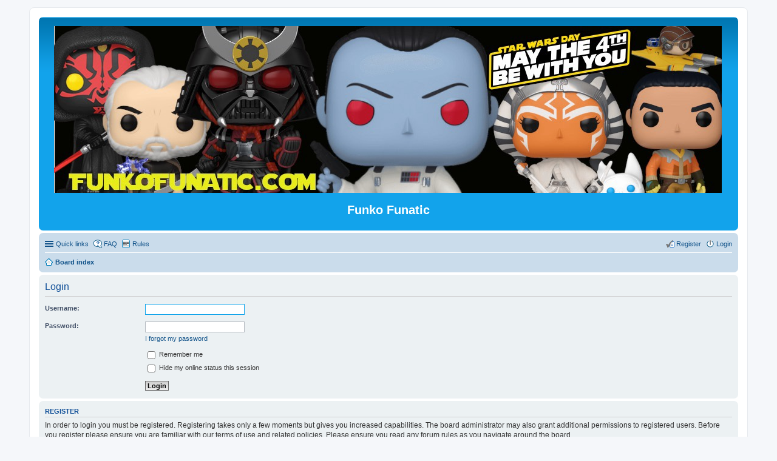

--- FILE ---
content_type: text/html; charset=UTF-8
request_url: https://funkofunatic.com/ucp.php?mode=login&sid=dd18406952075bb21a456a982a6c8531
body_size: 2695
content:
<!DOCTYPE html>
<html dir="ltr" lang="en-gb">
<head>
<meta charset="utf-8" />
<meta name="viewport" content="width=device-width, initial-scale=1" />

<title>Funko Funatic - User Control Panel - Login</title>



<!--
	phpBB style name: prosilver
	Based on style:   prosilver (this is the default phpBB3 style)
	Original author:  Tom Beddard ( http://www.subBlue.com/ )
	Modified by:
-->

<link href="./styles/prosilver/theme/stylesheet.css?assets_version=67" rel="stylesheet">
<link href="./styles/prosilver/theme/en/stylesheet.css?assets_version=67" rel="stylesheet">
<link href="./styles/prosilver/theme/responsive.css?assets_version=67" rel="stylesheet" media="all and (max-width: 700px)">



<!--[if lte IE 9]>
	<link href="./styles/prosilver/theme/tweaks.css?assets_version=67" rel="stylesheet">
<![endif]-->


 	


<link href="./ext/david63/sitelogo/styles/prosilver/theme/site_logo_centre.css?assets_version=67" rel="stylesheet" type="text/css" media="screen" />
<link href="./ext/dmzx/countdown/styles/prosilver/theme/countdown.css?assets_version=67" rel="stylesheet" type="text/css" media="screen" />
<link href="./ext/funko/funlinks/styles/prosilver/theme/funlinks.css?assets_version=67" rel="stylesheet" type="text/css" media="screen" />
<link href="./ext/hifikabin/navbarsearch/styles/prosilver/theme/navbarsearch.css?assets_version=67" rel="stylesheet" type="text/css" media="screen" />
<link href="./ext/phpbb/boardrules/styles/prosilver/theme/boardrules_common.css?assets_version=67" rel="stylesheet" type="text/css" media="screen" />
<link href="./ext/phpbb/collapsiblecategories/styles/all/theme/collapsiblecategories.css?assets_version=67" rel="stylesheet" type="text/css" media="screen" />
<link href="./ext/phpbbmodders/annualstars/styles/prosilver/theme/imageset.css?assets_version=67" rel="stylesheet" type="text/css" media="screen" />
<link href="./ext/vse/abbc3/styles/all/theme/abbc3.min.css?assets_version=67" rel="stylesheet" type="text/css" media="screen" />



</head>
<body id="phpbb" class="nojs notouch section-ucp ltr ">


<div id="wrap">
	<a id="top" class="anchor" accesskey="t"></a>
	<div id="page-header">
		<div class="headerbar" role="banner">
			<div class="inner">

			<div id="site-description">
				<a id="logo" class="logo" href="./index.php?sid=5a4fc2555152fadbbc2206f79636395c" title="Board index"><img src=https://i.imgur.com/O7zshMI.jpeg style="max-width: 100%; height:auto; height:px; width:px; -webkit-border-radius: 0px 0px 0px 0px; -moz-border-radius: 0px 0px 0px 0px; border-radius: 0px 0px 0px 0px;"></a>
				<h1>Funko Funatic</h1>
				<p></p>
				<p class="skiplink"><a href="#start_here">Skip to content</a></p>
			</div>

						
			</div>
		</div>
				<div class="navbar" role="navigation">
	<div class="inner">

	<ul id="nav-main" class="linklist bulletin" role="menubar">

		<li id="quick-links" class="small-icon responsive-menu dropdown-container hidden" data-skip-responsive="true">
			<a href="#" class="responsive-menu-link dropdown-trigger">Quick links</a>
			<div class="dropdown hidden">
				<div class="pointer"><div class="pointer-inner"></div></div>
				<ul class="dropdown-contents" role="menu">
					
					
											<li class="separator"></li>
												<li class="small-icon icon-team"><a href="./memberlist.php?mode=team&amp;sid=5a4fc2555152fadbbc2206f79636395c" role="menuitem">The team</a></li>										<li class="separator"></li>

									</ul>
			</div>
		</li>

				<li class="small-icon icon-faq" data-skip-responsive="true"><a href="./faq.php?sid=5a4fc2555152fadbbc2206f79636395c" rel="help" title="Frequently Asked Questions" role="menuitem">FAQ</a></li>
			<li class="small-icon icon-boardrules no-bulletin"><a href="/app.php/rules?sid=5a4fc2555152fadbbc2206f79636395c" title="View the Rules of this Board" role="menuitem">Rules</a></li>
				
			<li class="small-icon icon-logout rightside"  data-skip-responsive="true"><a href="./ucp.php?mode=login&amp;sid=5a4fc2555152fadbbc2206f79636395c" title="Login" accesskey="x" role="menuitem">Login</a></li>
					<li class="small-icon icon-register rightside" data-skip-responsive="true"><a href="./ucp.php?mode=register&amp;sid=5a4fc2555152fadbbc2206f79636395c" role="menuitem">Register</a></li>
						</ul>

	<ul id="nav-breadcrumbs" class="linklist navlinks" role="menubar">
						<li class="small-icon icon-home breadcrumbs">
									<span class="crumb" itemtype="http://data-vocabulary.org/Breadcrumb" itemscope=""><a href="./index.php?sid=5a4fc2555152fadbbc2206f79636395c" accesskey="h" data-navbar-reference="index" itemprop="url"><span itemprop="title">Board index</span></a></span>
								</li>
		
			</ul>

	</div>
</div>
	</div>

	
	<a id="start_here" class="anchor"></a>
	<div id="page-body" role="main">
		
		
<form action="./ucp.php?mode=login&amp;sid=5a4fc2555152fadbbc2206f79636395c" method="post" id="login" data-focus="username">
<div class="panel">
	<div class="inner">

	<div class="content">
		<h2 class="login-title">Login</h2>

		<fieldset class="fields1">
				<dl>
			<dt><label for="username">Username:</label></dt>
			<dd><input type="text" tabindex="1" name="username" id="username" size="25" value="" class="inputbox autowidth" /></dd>
		</dl>
		<dl>
			<dt><label for="password">Password:</label></dt>
			<dd><input type="password" tabindex="2" id="password" name="password" size="25" class="inputbox autowidth" autocomplete="off" /></dd>
							<dd><a href="./ucp.php?mode=sendpassword&amp;sid=5a4fc2555152fadbbc2206f79636395c">I forgot my password</a></dd>									</dl>
						<dl>
			<dd><label for="autologin"><input type="checkbox" name="autologin" id="autologin" tabindex="4" /> Remember me</label></dd>			<dd><label for="viewonline"><input type="checkbox" name="viewonline" id="viewonline" tabindex="5" /> Hide my online status this session</label></dd>
		</dl>
		
		<input type="hidden" name="redirect" value="./ucp.php?mode=login&amp;sid=5a4fc2555152fadbbc2206f79636395c" />

		<dl>
			<dt>&nbsp;</dt>
			<dd><input type="hidden" name="sid" value="5a4fc2555152fadbbc2206f79636395c" />
<input type="hidden" name="redirect" value="index.php" />
<input type="submit" name="login" tabindex="6" value="Login" class="button1" /></dd>
		</dl>
		</fieldset>
	</div>

		</div>
</div>


	<div class="panel">
		<div class="inner">

		<div class="content">
			<h3>Register</h3>
			<p>In order to login you must be registered. Registering takes only a few moments but gives you increased capabilities. The board administrator may also grant additional permissions to registered users. Before you register please ensure you are familiar with our terms of use and related policies. Please ensure you read any forum rules as you navigate around the board.</p>
			<p><strong><a href="./ucp.php?mode=terms&amp;sid=5a4fc2555152fadbbc2206f79636395c">Terms of use</a> | <a href="./ucp.php?mode=privacy&amp;sid=5a4fc2555152fadbbc2206f79636395c">Privacy policy</a></strong></p>
			<hr class="dashed" />
			<p><a href="./ucp.php?mode=register&amp;sid=5a4fc2555152fadbbc2206f79636395c" class="button2">Register</a></p>
		</div>

		</div>
	</div>

</form>

			</div>


<div id="page-footer" role="contentinfo">
	<div class="navbar" role="navigation">
	<div class="inner">

	<ul id="nav-footer" class="linklist bulletin" role="menubar">
		<li class="small-icon icon-home breadcrumbs">
									<span class="crumb"><a href="./index.php?sid=5a4fc2555152fadbbc2206f79636395c" data-navbar-reference="index">Board index</a></span>
					</li>
		
				<li class="rightside">All times are <abbr title="America/New York">UTC-05:00</abbr></li>
							<li class="small-icon icon-delete-cookies rightside"><a href="./ucp.php?mode=delete_cookies&amp;sid=5a4fc2555152fadbbc2206f79636395c" data-ajax="true" data-refresh="true" role="menuitem">Delete all board cookies</a></li>
									<li class="small-icon icon-team rightside" data-last-responsive="true"><a href="./memberlist.php?mode=team&amp;sid=5a4fc2555152fadbbc2206f79636395c" role="menuitem">The team</a></li>				<li class="small-icon icon-contact rightside" data-last-responsive="true"><a href="mailto:funaticmods@gmail.com" role="menuitem">Contact us</a></li>	</ul>

	</div>
</div>

	<div class="copyright">
				Powered by <a href="https://www.phpbb.com/">phpBB</a>&reg; Forum Software &copy; phpBB Limited
									</div>

	<div id="darkenwrapper" data-ajax-error-title="AJAX error" data-ajax-error-text="Something went wrong when processing your request." data-ajax-error-text-abort="User aborted request." data-ajax-error-text-timeout="Your request timed out; please try again." data-ajax-error-text-parsererror="Something went wrong with the request and the server returned an invalid reply.">
		<div id="darken">&nbsp;</div>
	</div>

	<div id="phpbb_alert" class="phpbb_alert" data-l-err="Error" data-l-timeout-processing-req="Request timed out.">
		<a href="#" class="alert_close"></a>
		<h3 class="alert_title">&nbsp;</h3><p class="alert_text"></p>
	</div>
	<div id="phpbb_confirm" class="phpbb_alert">
		<a href="#" class="alert_close"></a>
		<div class="alert_text"></div>
	</div>
</div>

</div>

<div>
	<a id="bottom" class="anchor" accesskey="z"></a>
	</div>

<script type="text/javascript" src="./assets/javascript/jquery.min.js?assets_version=67"></script>
<script type="text/javascript" src="./assets/javascript/core.js?assets_version=67"></script>


<script type="text/javascript" src="./ext/phpbb/collapsiblecategories/styles/all/template/js/collapsiblecategories.js?assets_version=67"></script>

<script type="text/javascript" src="./styles/prosilver/template/forum_fn.js?assets_version=67"></script>

<script type="text/javascript" src="./styles/prosilver/template/ajax.js?assets_version=67"></script>

<script type="text/javascript" src="./ext/dmzx/countdown/styles/prosilver/template/jquery.jcountdown.min.js?assets_version=67"></script>

<script type="text/javascript" src="./ext/vse/abbc3/styles/all/template/js/abbc3.min.js?assets_version=67"></script>




</body>
</html>


--- FILE ---
content_type: text/css
request_url: https://funkofunatic.com/ext/david63/sitelogo/styles/prosilver/theme/site_logo_centre.css?assets_version=67
body_size: -95
content:
#site-description {
    padding-top: 10px;
    text-align: center;
    width: 100%;
}

#site-description .logo {
	float: none;
}

.search-header {
	margin-top: -40px;
}


--- FILE ---
content_type: text/css
request_url: https://funkofunatic.com/ext/funko/funlinks/styles/prosilver/theme/funlinks.css?assets_version=67
body_size: 9
content:
/**
*
* @package phpBB Extension - Funko Fun Links
* @copyright (c) 2015 dmzx - http://www.funkofunatic.com
* @license http://opensource.org/licenses/gpl-2.0.php GNU General Public License v2
* @Author Swarts - http://www.funkofunatic.com
*
*/

.funlinks {
	text-align:center;
	margin-top:4px;
	padding: 10px;

}
.funlinks img {
	min-width: 100%;
	max-width: 100%;
}


--- FILE ---
content_type: text/css
request_url: https://funkofunatic.com/ext/hifikabin/navbarsearch/styles/prosilver/theme/navbarsearch.css?assets_version=67
body_size: -91
content:
.headerbar #search-box {
      display: none !important;
}
.navbar #search-box{
      box-shadow:none;
}
.navbar #button {
      border-radius: 0px 4px 4px 0px;
}
.rtl .navbar #button {
      border-radius: 4px 0px 0px 4px;
}


--- FILE ---
content_type: text/css
request_url: https://funkofunatic.com/ext/phpbbmodders/annualstars/styles/prosilver/theme/imageset.css?assets_version=67
body_size: -98
content:
.imageset.icon_annual_star {
	background-image: url("icon_annual_star.gif");
	background-repeat: no-repeat;
	padding-right: 1px;
	padding-top: 1px;
	width: 15px;
	height: 15px;
	display: inline-block;
}